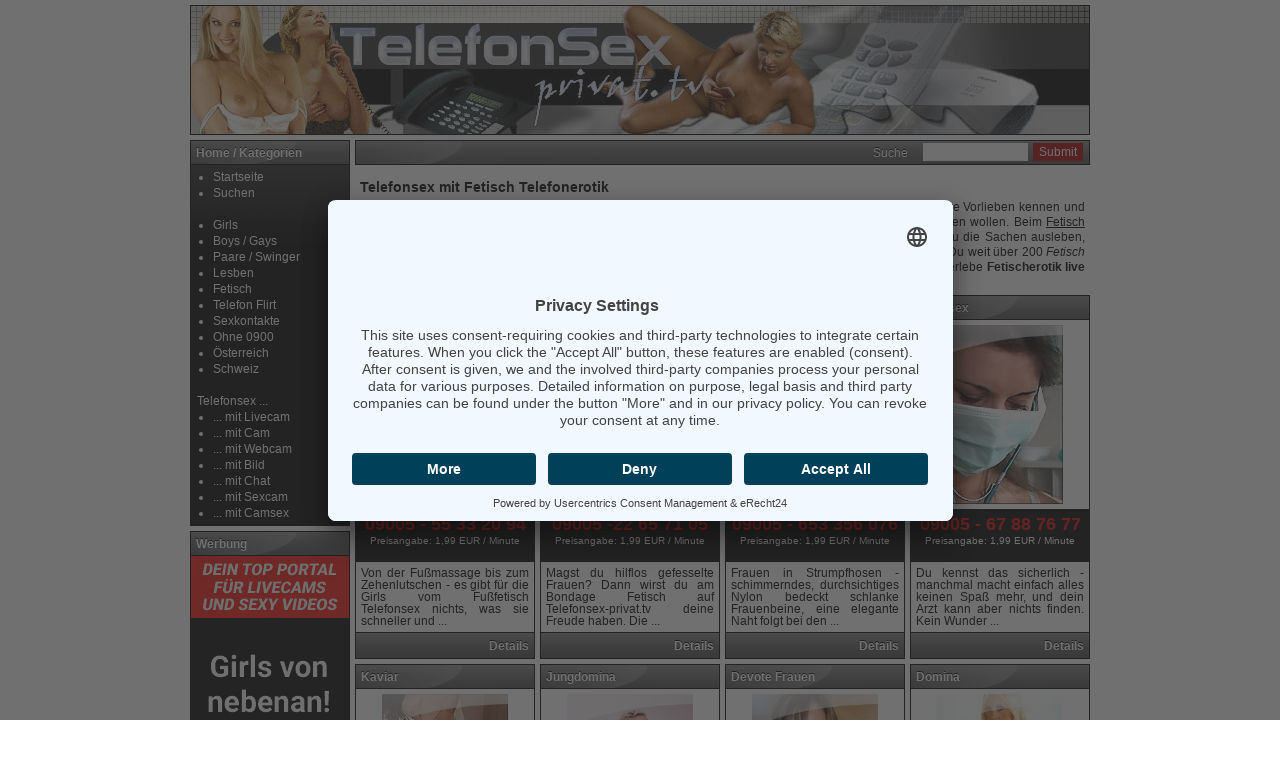

--- FILE ---
content_type: text/html; charset=utf-8
request_url: https://www.telefonsex-privat.tv/telefonsex/fetisch/
body_size: 4982
content:
<html>
	<head>
	
		<!-- Metadaten -->

		
		<title>Fetisch Telefonsex und Fetisch Telefon Erotik</title>

		<meta name="description" content="Telefonsex mit Fetisch - Erlebe Fetisch Erotik auf Telefonsex-Privat.TV. Hier findest Du Fetisch Kontakte am Telefon. Live Fetisch Telefonsex mit Natursekt, Bondage oder SM. Jetzt die Fetischsex Nummer w&auml;hlen!">		
				
		<meta http-equiv="X-UA-Compatible" content="IE=8" />
	
		<meta name="Content-Type" content="text/html; charset=utf-8">
				<meta name="robots" content="index, follow">
				<meta name="language" content="deutsch, de, at, ch">
		
		<meta http-equiv="expires" content="0">
		<meta name="distribution" content="global">
		
		<meta name="siteinfo" content="http://www.telefonsex-privat.tv/robots.txt">
		<meta NAME="googlebot" CONTENT="NOODP">
		<meta NAME="msnbot" CONTENT="NOODP">
		
		<meta name="page-topic" content="Erotik, Sexualit&auml;t">
		<meta name="reply-to" content="webmaster@telefonsex-privat.tv">
		<meta name="revisit-after" content="14 days">
		
		<meta name="google-site-verification" content="HKJqczkFXvSw6ZwhZAGDm_XYS3M6pij3CvFIyQLl4G0" />
		
		<link rel="meta" href="http://www.telefonsex-privat.tv/labels.rdf" type="application/rdf+xml" title="ICRA labels" />
		<meta http-equiv="pics-Label" content='(pics-1.1 "http://www.icra.org/pics/vocabularyv03/" l gen true for "http://telefonsex-privat.tv" r (n 2 s 3 v 0 l 3 oa 0 ob 0 oc 0 od 0 oe 0 of 0 og 0 oh 0 c 0) gen true for "http://www.telefonsex-privat.tv" r (n 2 s 3 v 0 l 3 oa 0 ob 0 oc 0 od 0 oe 0 of 0 og 0 oh 0 c 0))' />
		
		<meta name='viewport' content='width=device-width, initial-scale=1.0, maximum-scale=1.0, user-scalable=no' />
		
		<link rel="stylesheet" href="/styles.css" type="text/css">
		
		<script type="text/javascript" src="/jquery-1.6.1.min.js"></script>
		<script type="text/javascript" src="/telefonsex.js"></script>
		<script id="usercentrics-cmp" async data-eu-mode="true" data-settings-id="cXO5ydUhg" src="https://app.eu.usercentrics.eu/browser-ui/latest/loader.js"></script>
		<script type="application/javascript" src="https://sdp.eu.usercentrics.eu/latest/uc-block.bundle.js"></script>
		<script type="text/javascript">
			var telefonSID = ''; 
		</script>
		
	</head>
	<body> <div id="page">
	<div id="header"><a href="/" title="Telefonsex Privat"><img src="/images/header.jpg" width="900" height="130" /></a><h1 class="catheadline">Fetisch Telefonsex und Fetisch Telefon Erotik</h1></div><div id="body">
		<div id="content">
			<div class="flexbox"><div class="pager"><form name="search" enctype="multipart/form-data" action="/search/" method="post"  class="search"><label>Suche</label> <input  type="text" name="CMS[form][119150317693025600][0][label][suche]" class="input" style="width:105px" /> <input  type="submit" name="submit" value="Submit" class="button" /> <input type="hidden" name="CMS[form][name]" value="search"><input type="hidden" name="CMS[param][id][119159616187460600]" value="119219437830288438" /></form></div>
			<h2 class="content_header">Telefonsex mit Fetisch Telefonerotik</h2>
			<p class="content_footer noborder"><b>Telefonsex mit Fetisch</b> richtet sich an die Besucher, die gerne das spezielle beim Sex bevorzugen oder ihre Vorlieben kennen und diese ausleben möchten. Natürlich sind auch die Anrufer hier richtig, die gerne mal was neues ausprobieren wollen. Beim <u>Fetisch Telefonsex</u> kannst Du zum dominanten Mann werden und devote Sklavinnen erziehen. Genauso kannst Du die Sachen ausleben, von denen Du sonst nur gehört hast, wie zum Beispiel Natursektspiele, Bondage oder Fußfetisch. Hier hast Du weit über 200 <i>Fetisch Kontakte</i>, wo jeder Fetisch vorhanden ist und erlebt werden kann. Suche Dir jetzt eine Sexanzeige aus und erlebe <b>Fetischerotik live am Telefon</b>.</p>
				
<div class="sender normal" onclick="location.href='/sexanzeigen/erotik-120.html'">	
	<div class="h3"><a href="/sexanzeigen/erotik-120.html" title="Fu&szlig;fetisch">Fu&szlig;fetisch</a></div>
	<a href="/sexanzeigen/erotik-120.html" title="" class="imglink"><img src="/media/ca58575e1b3acd0d14335efd85ef4481" width="126" height="179" border="0" class="img" /></a>
	<div class="autoheight">
		<div class="number normal">
			09005 - 55 33 20 94		</div><div class="price normal">
			Preisangabe: 1,99 EUR / Minute		</div>
	</div>
		<p class="teaser">Von der Fu&szlig;massage bis zum Zehenlutschen - es gibt f&uuml;r die Girls vom Fu&szlig;fetisch Telefonsex nichts, was sie schneller und ...</p>
	<p class="detail">Details</p>
	</div> 		
<div class="sender normal" onclick="location.href='/sexanzeigen/erotik-102.html'">	
	<div class="h3"><a href="/sexanzeigen/erotik-102.html" title="Bondage">Bondage</a></div>
	<a href="/sexanzeigen/erotik-102.html" title="" class="imglink"><img src="/media/bcdaa3f023a11fc85dd92be49121be4e" width="126" height="179" border="0" class="img" /></a>
	<div class="autoheight">
		<div class="number normal">
			09005 -22 65 71 05		</div><div class="price normal">
			Preisangabe: 1,99 EUR / Minute		</div>
	</div>
		<p class="teaser">Magst du hilflos gefesselte Frauen? Dann wirst du am Bondage Fetisch auf Telefonsex-privat.tv deine Freude haben. Die ...</p>
	<p class="detail">Details</p>
	</div> 		
<div class="sender normal" onclick="location.href='/sexanzeigen/erotik-119.html'">	
	<div class="h3"><a href="/sexanzeigen/erotik-119.html" title="Strumpfhosen Sex">Strumpfhosen Sex</a></div>
	<a href="/sexanzeigen/erotik-119.html" title="" class="imglink"><img src="/media/ce0303f56de0bf85090821b5e1d9f3ae" width="126" height="179" border="0" class="img" /></a>
	<div class="autoheight">
		<div class="number normal">
			09005 - 653 356 076		</div><div class="price normal">
			Preisangabe: 1,99 EUR / Minute		</div>
	</div>
		<p class="teaser">Frauen in Strumpfhosen - schimmerndes, durchsichtiges Nylon bedeckt schlanke Frauenbeine, eine elegante Naht folgt bei den ...</p>
	<p class="detail">Details</p>
	</div> 		
<div class="sender normal" onclick="location.href='/sexanzeigen/erotik-38.html'">	
	<div class="h3"><a href="/sexanzeigen/erotik-38.html" title="Kliniksex">Kliniksex</a></div>
	<a href="/sexanzeigen/erotik-38.html" title="" class="imglink"><img src="/media/ab0ef187f256aa99cfcd9d8c19053661" width="126" height="179" border="0" class="img" /></a>
	<div class="autoheight">
		<div class="number normal">
			09005 - 67 88 76 77		</div><div class="price normal">
			Preisangabe: 1,99 EUR / Minute		</div>
	</div>
		<p class="teaser">Du kennst das sicherlich - manchmal macht einfach alles keinen Spa&szlig; mehr, und dein Arzt kann aber nichts finden. Kein Wunder ...</p>
	<p class="detail">Details</p>
	</div> 		
<div class="sender normal" onclick="location.href='/sexanzeigen/erotik-36.html'">	
	<div class="h3"><a href="/sexanzeigen/erotik-36.html" title="Kaviar">Kaviar</a></div>
	<a href="/sexanzeigen/erotik-36.html" title="" class="imglink"><img src="/media/85e22227f2c59da5c5162aca48469b3b" width="126" height="179" border="0" class="img" /></a>
	<div class="autoheight">
		<div class="number normal">
			09005 - 584 485 072		</div><div class="price normal">
			Preisangabe: 1,99 EUR / Minute		</div>
	</div>
		<p class="teaser">Unmengen duftende braune Schokoladenso&szlig;e kannst du genie&szlig;en beim Telefonsex mit Kaviar. Die Kaviar Girls produzieren auf ...</p>
	<p class="detail">Details</p>
	</div> 		
<div class="sender normal" onclick="location.href='/sexanzeigen/erotik-194.html'">	
	<div class="h3"><a href="/sexanzeigen/erotik-194.html" title="Jungdomina">Jungdomina</a></div>
	<a href="/sexanzeigen/erotik-194.html" title="" class="imglink"><img src="/media/ba6c64046813de4dcd767df41d680439" width="126" height="179" border="0" class="img" /></a>
	<div class="autoheight">
		<div class="number normal">
			09005 - 66 76 80 49		</div><div class="price normal">
			Preisangabe: 1,99 EUR / Minute		</div>
	</div>
		<p class="teaser">Eine Jungdomina mag vielleicht nicht alle Kniffe der Sklavenerziehung im Detail kennen, aber daf&uuml;r kann sie aufgrund ihrer ...</p>
	<p class="detail">Details</p>
	</div> 		
<div class="sender normal" onclick="location.href='/sexanzeigen/erotik-180.html'">	
	<div class="h3"><a href="/sexanzeigen/erotik-180.html" title="Devote Frauen">Devote Frauen</a></div>
	<a href="/sexanzeigen/erotik-180.html" title="" class="imglink"><img src="/media/c03b8eb54a31121bf9126cf6ca473f73" width="126" height="179" border="0" class="img" /></a>
	<div class="autoheight">
		<div class="number normal">
			09005 - 584 485 065		</div><div class="price normal">
			Preisangabe: 1,99 EUR / Minute		</div>
	</div>
		<p class="teaser">Willst du, dass dir unsere Sklavinnen als Dienerin bei Fetischspielen am Telefon zu Verf&uuml;gung stehen? Dann ruf jetzt die ...</p>
	<p class="detail">Details</p>
	</div> 		
<div class="sender normal" onclick="location.href='/sexanzeigen/erotik-160.html'">	
	<div class="h3"><a href="/sexanzeigen/erotik-160.html" title="Domina">Domina</a></div>
	<a href="/sexanzeigen/erotik-160.html" title="" class="imglink"><img src="/media/80f0d277282d0728da050ababb7d24f1" width="126" height="179" border="0" class="img" /></a>
	<div class="autoheight">
		<div class="number normal">
			09005 - 59 99 40 10		</div><div class="price normal">
			Preisangabe: 1,99 EUR / Minute		</div>
	</div>
		<p class="teaser">Deine strenge Domina zeigt dir, was wahre Dominanz bedeutet. Herrisch, dominant und launisch beherrscht die Telefondomina ...</p>
	<p class="detail">Details</p>
	</div> 		
<div class="sender normal" onclick="location.href='/sexanzeigen/erotik-143.html'">	
	<div class="h3"><a href="/sexanzeigen/erotik-143.html" title="Sklavenausbildung">Sklavenausbildung</a></div>
	<a href="/sexanzeigen/erotik-143.html" title="" class="imglink"><img src="/media/ffaa326428d97f31d734ec9006c0c21b" width="126" height="179" border="0" class="img" /></a>
	<div class="autoheight">
		<div class="number normal">
			09005 - 55 33 20 50		</div><div class="price normal">
			Preisangabe: 1,99 EUR / Minute		</div>
	</div>
		<p class="teaser">Ist dir eigentlich klar, was das bedeutet, eine Sklavenausbildung am Telefon? Bist du dir bewusst, welche harte ...</p>
	<p class="detail">Details</p>
	</div> 		
<div class="sender normal" onclick="location.href='/sexanzeigen/erotik-41.html'">	
	<div class="h3"><a href="/sexanzeigen/erotik-41.html" title="Sadomaso">Sadomaso</a></div>
	<a href="/sexanzeigen/erotik-41.html" title="" class="imglink"><img src="/media/99d8025aa8d4951edf22fe7f3f3c0bd0" width="126" height="179" border="0" class="img" /></a>
	<div class="autoheight">
		<div class="number normal">
			09005 - 67 88 76 62		</div><div class="price normal">
			Preisangabe: 1,99 EUR / Minute		</div>
	</div>
		<p class="teaser">Sadomaso Sex und ein SM Rollenspiel turnt Dich an? Hast du selbst als dem&uuml;tiger Sklave eine strenge Sklavenerziehung n&ouml;tig? ...</p>
	<p class="detail">Details</p>
	</div> 		
<div class="sender normal" onclick="location.href='/sexanzeigen/erotik-112.html'">	
	<div class="h3"><a href="/sexanzeigen/erotik-112.html" title="Natursekt">Natursekt</a></div>
	<a href="/sexanzeigen/erotik-112.html" title="" class="imglink"><img src="/media/85fc4805202dad98aec8c1b24317cd1e" width="126" height="179" border="0" class="img" /></a>
	<div class="autoheight">
		<div class="number normal">
			09005 - 584 485 145		</div><div class="price normal">
			Preisangabe: 1,99 EUR / Minute		</div>
	</div>
		<p class="teaser">F&uuml;r die Natursekt Fetisch Girls gibt es nichts geileres als den Natursekt Sex. Dabei muss der Natursektsex keineswegs im Bad ...</p>
	<p class="detail">Details</p>
	</div> 		
<div class="sender normal" onclick="location.href='/sexanzeigen/erotik-28.html'">	
	<div class="h3"><a href="/sexanzeigen/erotik-28.html" title="Behaarte Frauen">Behaarte Frauen</a></div>
	<a href="/sexanzeigen/erotik-28.html" title="" class="imglink"><img src="/media/6ac298f2fc6290362505a6a9faaa3051" width="126" height="179" border="0" class="img" /></a>
	<div class="autoheight">
		<div class="number normal">
			09005 -55 33 20 48		</div><div class="price normal">
			Preisangabe: 1,99 EUR / Minute		</div>
	</div>
		<p class="teaser">Beim deinem privat Telefonsex mit behaarte Frauen sind Rasierschaum und Rasierklingen nicht zugelassen. Ausschlie&szlig;lich ...</p>
	<p class="detail">Details</p>
	</div>  <div class="clear"></div>
<div class="pager" style="margin-top: 5px;"><a href="/telefonsex/fetisch/">Zur&uuml;ck</a>  <a href="/telefonsex/fetisch/">0</a> | <a href="/telefonsex/fetisch/1/">1</a> |  <a href="/telefonsex/fetisch/2/">2</a> |  <a href="/telefonsex/fetisch/1/">Weiter</a></div> </div>			<p class="content_footer">
				<h2 style="font-size:14px;">Fetisch Telefonsex - Live Fetisch Kontakte für Fetischerotik am Telefon!</h2>
<p align="justify"><b>Telefonsex mit Fetisch</b> kann bizarr, privat und pervers sein, das hängt ganz von den Vorlieben ab. Auf <a href="/" title="telefonsex-privat.tv"><b>telefonsex-privat.tv</b></a> haben wir eine Vielzahl Fetisch Sexanzeigen für Dich zusammen gestellt, wo jeder <b>Fetisch live am Telefon</b> ausgelebt werden kann. Private <i>Fetisch Kontakte</i> für <u><font color="#c40000">Fetisch Telefonsex</font></u> und <b>Fetisch Erotik</b>. Möchtest Du eine Telefonerziehung von strengen Dominas? Suchst Du SM Kontakte für dominant-devote Rollenspiele? Beim <i>Fetisch Telefonsex</i> ist all das möglich! Ob devote Erziehung und demütigende Behandlung, Kliniksex oder Sadomaso, hier erlebst Du <u>Fetisch Erotik</u> ganz privat. Die Frauen und Ladies am Fetischtelefon möchten den Fetischsex mit Dir ausleben und kennen dabei keine Tabus. Einfach die Fetischanzeige die Dich anspricht anklicken, die Telefonsex Nummer wählen und schon gehts los. Alle <u>Fetisch Kontakte</u> stehen sowohl über 0900, wie auch <a href="http://www.telefonsex-privat.tv/telefonsex/ohne-0900/" title="ohne 0900 Telefonsex Nummern"><b>ohne 0900 Telefonsex Nummern</b></a> zur Verfügung. Erlebe <i>Telefonsex Fetisch</i> live am Telefon. Hier sind Frauen geil auf Rollenspiele, <u>Fetischerotik</u> und bizarre SM Kontakte. Teste jetzt das <b>Telefonsex Fetisch</b> Angebot!</p>			<p>
					</div><div id="left">
			<div class="nav">
	<div class="h3">Home / Kategorien</div>
	<ul>
		<li><a href="/" title="Telefonsex">Startseite</a></li>
		<li><a href="/search.php" title="Telefonsex Suche">Suchen</a></li>
		<li class="empty"></li> 
<li><a href="/telefonsex/girls/" title="Telefonsex Girls">Girls</a></li>
 
<li><a href="/telefonsex/boys-gays/" title="Gay Telefonsex">Boys / Gays</a></li>
 
<li><a href="/telefonsex/paare-swinger/" title="Telefonsex Swinger Kontakte">Paare / Swinger</a></li>
 
<li><a href="/telefonsex/lesben-bisexuell/" title="Lesben Telefonsex">Lesben</a></li>
 
<li><a href="/telefonsex/fetisch/" title="Fetisch Telefonsex">Fetisch</a></li>
 
<li><a href="/telefonsex/flirt/" title="Telefonsex Flirt">Telefon Flirt</a></li>
 
<li><a href="/telefonsex/sexkontakte/" title="Telefonsex Sexkontakte">Sexkontakte</a></li>
 
<li><a href="/telefonsex/ohne-0900/" title="Telefonsex ohne 0900">Ohne 0900</a></li>
 
<li><a href="/telefonsex/oesterreich/" title="&Ouml;sterreich">&Ouml;sterreich</a></li>
 
<li><a href="/telefonsex/schweiz/" title="Schweiz">Schweiz</a></li>
<li class="empty"></li>
		<li class="empty">Telefonsex ...</li>
		<li>... <a title="Telefonsex mit Livecam" href="/telefonsex/mit_livecam/">mit Livecam</a></li>
		<li>... <a title="Telefonsex mit Cam" href="/telefonsex/mit_cam/">mit Cam</a></li>
		<li>... <a title="Telefonsex mit Webcam" href="/telefonsex/mit_webcam/">mit Webcam</a></li>
		<li>... <a title="Telefonsex mit Bild" href="/telefonsex/mit_bild/">mit Bild</a></li>
		<li>... <a title="Telefonsex mit Chat" href="/telefonsex/mit_chat/">mit Chat</a></li>
		<li>... <a title="Telefonsex mit Sexcam" href="/telefonsex/mit_sexcam/">mit Sexcam</a></li>
		<li>... <a title="Telefonsex mit Camsex" href="/telefonsex/mit_camsex/">mit Camsex</a></li>
	</ul>
</div> 	
			<div class="ads"><div class="h3">Werbung</div><a href="/out/8.php" title="" target="_blank" rel="nofollow"><img src="/media/30c0eb77b2ab0c18b6b03f2c32dded82" width="160" height="600" border="0" alt="" /></a></div> 			<div class="nav">
	<div class="h3">Informationen</div>
	<ul>
		<li><a href="/copyright.php" title="Copyright Informationen zu Telefonsex-Privat.tv" rel="nofollow">Copyright</a></li>
		<li><a href="/sitemap.php" title="Sitemap von Telefonsex-Privat.TV">Sitemap</a></li>
		<li><a href="/backlinks.php" title="Backlinks von Telefonsex-Privat.TV" rel="nofollow">Backlinks</a></li>
	</ul>
</div><div class="nav">
	<div class="h3">Links</div>
	<ul>
		<li><a href="https://www.telefonsex.de" title="telefonsex.de" target="_blank">telefonsex.de</a></li>
		<li><a href="http://www.telefonsexmitcam.com" title="telefonsexmitcam.com" target="_blank">telefonsexmitcam.com</a></li>
		<li><a href="http://www.telefonsexnummern.com" title="telefonsexnummern.com" target="_blank">telefonsexnummern.com</a></li>
		<li><a href="https://www.silvia-online.com" title="silvia-online.com" target="_blank">silvia-online.com</a></li>
	</ul>
</div> 		</div>
	</div>
	<div id="footer">
	 Datenschutz & Copyright &copy; <a href="/copyright.php" title="Copyright" rel="nofollow">telefonsex-privat.tv</a>
</div> </div> <script type="text/javascript">
var gaJsHost = (("https:" == document.location.protocol) ? "https://ssl." : "http://www.");
document.write(unescape("%3Cscript src='" + gaJsHost + "google-analytics.com/ga.js' type='text/javascript'%3E%3C/script%3E"));
</script>
<script type="text/javascript">
try {
var pageTracker = _gat._getTracker("UA-8934472-2");
pageTracker._trackPageview();
} catch(err) {}</script>
</body>
</html> 

--- FILE ---
content_type: text/css;charset=utf-8
request_url: https://www.telefonsex-privat.tv/styles.css
body_size: 5123
content:
/* Main Page */

* {
	font-family: Arial, Helvetica, sans-serif, Verdana;
}

img {
	border: 0;
}

p, li, td {
	font-size: 12px;
}

a {
	color: #A50000;
	text-decoration: underline;
	font-size: 12px;
	font-weight: bold;
}

a:hover {
	color: #aaa;
	text-decoration: none;
	font-weight: bold;
}

body {
	background: white;
	padding: 0;
	margin: 0;
	text-align: center;
}

span {
	padding: 4px 5px 4px 5px;
	display: block;
}

form, fieldset {
	margin: 0;
	padding: 0;
}

input, select {
	height: 18px !important;
	font-size: 12px;
	margin-bottom: 2px;
}

input.input, .textarea, select {
	border-top: 1px solid #a6a5a5;
	border-right: 1px solid #eaeaea;
	border-bottom: 1px solid #eaeaea;
	border-left: 1px solid #a6a5a5;
	background-color:#f6f6f6
}

input.button {
	background: #A50000;
	color: white;
	border-top: 1px outset #a6a5a5;
	border-right: 1px outset #eaeaea;
	border-bottom: 1px outset #eaeaea;
	border-left: 1px outset #a6a5a5;
}

small {
	font-size: 10px;
}

.nomargin, #nomargin {
	margin: 0 !important;
}

h1 {
	margin-top: 5px;
	font-size: 19px;
}

h2 {
	font-size: 16px;
}

h3 {
	font-size: 13px;
}

h1.error {
	color: #c40000;
}
*.clear {
	clear: both;
}
.clearboth {
	height: 1px;
	overflow: hidden;
	clear: both;
}

div#page {
	margin: 5px auto 0 auto;
	display: block;
	width: 900px;
	text-align: left;
}

div#page div#header {
	margin: 0;
	display: block;
	width: 100%;
	height: 130px;
	position: relative;
	z-index: 1000;
}
div#page div#header img {
	width: 900px !important;
	z-index: 1001;
	position: absolute;
	top: 0;
	left: 0;
}
div#page div#header h1 {
	width: 100%;
	text-align: center;
	position: absolute;
	left: 0;
	top: 0;
	font-size: 10px;
	z-index: 1;
}

div#page div#body div#left, div#page div#body div#content, div#page div#body div#right {
	margin: 5px 0 0 0;
	display: block;
	float:left;
	
}
div#page div#body div#content {
	float: right;
}

div#page div#body div#left, div#page div#body div#right {
	width: 160px;
}
div#page div#body div#right {
	display: none;
}

div#page div#body div#content {
	width: 740px;
	margin: 0 0 5px 0;
}
#content p,
#content h1 {
	margin-left: 5px;
}

div#page div#content div.pager {
	border: 1px solid black;
	background: #2e2e2e;
	clear: both;
	margin: 0 0 0 5px;
	display: block;
	width: 723px;
	height: 22px;
	color: white;
	padding: 0 5px;
	line-height: 22px;
	font-size: 12px;

	margin: 5px 0 0 5px!important;
	background: url("/media/sender_header_long.png") no-repeat scroll 0 0 transparent!important;
	line-height: 24px!important;
	height: 23px!important;
	text-shadow: 0 -1px #000000!important;
}
div.pager h1 {
	font-size: 12px;
	margin: 0;
	padding: 0;
}

#content .content_header,
#content .content_footer {
	margin: 10px 0 0 5px;
	padding: 5px 5px 0 5px;
	line-height: 15px;
	border-top: 1px solid black;
	text-align: justify;
	width: 725px;
}
#content .content_footer.noline {
	border-top: none;
}
#content .content_header {
	border: none;
}
#content h2.content_header,
#content h2.content_footer {
	font-size: 14px;
}
#content p.content_footer img {
	margin-left: 10px;
}
#content .content_footer.noborder {
	border: none;
	margin-top: 0;
}
#content .content_footer a {
	color: #000000;
	font-weight: normal;
	text-decoration: none;
}
#content .content_footer div {
	width: 185px;
	float: left;
}
#content .content_footer div b {
	font-size: 12px;
}
#content .content_footer div p {
	margin: 0;
	padding: 0;
}

#faqs {
	margin: 15px 3px 0 5px;
	box-sizing: border-box;
	border: 1px solid #000;
}
#faqs h2 {
	height: 25px;
	line-height: 25px;
	margin: 0;
	padding: 0 0 0 5px;
	font-size: 13px;
	color: #FFF;
	text-shadow: 0 -1px #000;
	border-bottom: 1px solid #000;
	background: url("/media/sender_header_long.png") 0 0 no-repeat;
	box-sizing: border-box;
	display: block;
}
#faqs h3 {
	margin: 10px 0 0 0;
	padding: 0 0 0 5px;
	color: #000;
	cursor: pointer;
	font-size: 12px;
	font-weight: bold;
	box-sizing: border-box;
}
#faqs h3:hover {
	text-decoration: underline;
}
#faqs p {
	line-height: 16px;
	margin: 0;
	padding: 0 5px 5px 5px;
	text-align: justify;
}


div#searchform {
	clear: both;
	margin: 0;
	margin: 0 0 5px 5px;
	display: block;
	width: 733px;
	height: 30px;
	background: #eaeaea;
	border-left: 1px solid black;
	border-right: 1px solid black;
	border-bottom: 1px solid black;
}

.searchform_footer {
	clear: both;
	margin: 5px 0 5px 50px;
}

div#searchform fieldset {
	border: 0;
	margin-top: 5px;
	float: left;
	display: block;
	color: black;
	font-size: 12px;
}

div#searchform fieldset#searchform_left {
	width: 330px;
}

div#searchform fieldset#searchform_mid {
	width: 240px;
}

div#searchform fieldset#searchform_right {
	width: 100px;
	margin-top: 3px;
}

div#searchform fieldset span {
	float:left;
	color:black;
	font-size: 12px;
	line-height: 12px;
}

div#searchform label, div#searchform input, div#searchform select {
	float: left;
}

div#searchform label {
	color: black;
	display: block;
	font-size: 12px;
	line-height: 20px;
	width: 70px;
	clear: both;
	text-align:right;
	padding-right: 5px;
}

div#searchform input.input, div#searchform select {
	width: 150px;
	margin-top: 2px;
	margin-bottom: 2px;
}

div#searchform input.inputalter {
	width: 20px !important;
}

div.searchhistory {
	width: 569px;
	padding: 2px 0 2px 10px;
	background: #eaeaea;
	margin-bottom:10px;
}
div.searchhistory a {
	display: block;
	margin: 0;
}
div.searchhistory h2 {
	margin: 6px 0 7px 0;
}

div#page div#content div.pager a {
	color: white;
}

div#page div#footer {
	border: 1px solid black;
	background: #2e2e2e;
	clear: both;
	margin: 0;
	display: block;
	width: 890px;
	height: 25px;
	color: white;
	text-align: right;
	padding-right: 5px;
	line-height: 21px;
}

div.searchitem {
	margin: 4px 0 0 5px;
}
div.searchitem .searchpic {	
	width: 160px;
	height: 160px;
	float: left;
	margin-right: 10px;
	text-align: center;
	background: url(/media/nopic.png) 0 0 no-repeat;
}
div.searchitem .searchpic img {	
	margin-bottom: 10px;
	border: 1px solid black;
}
div.searchitem .searchpic a {
	display:block;
}

div.searchitem p.teaser {
	margin: 6px 5px 0 5px;
}

div.searchitem .search_click {
	width: 565px;
	height: 15px;
	margin: 5px 0 0 170px;
	text-align: center;
	display: block;
}

div.searchitem .searchinfo {
	height: 160px;
	width: 563px;
	float:left;
	padding: 0;
	border: 1px solid black;
	background: #eaeaea;
	overflow: hidden;
	position: relative;
}

div.searchitem .numberbox {
	position: absolute;
	left: 0;
	bottom: 50px;
	width: 563px;
	height: 50px;
	padding: 0;
	margin: 0;
}
div.searchitem div.number.dynamic {
	height: 30px;
	line-height: 13px;
	padding: 4px 0 0 0;
}
div.searchitem div.number.dynamic,
div.searchitem div.number.dynamic * {
	font-size: 13px;
}
div.searchitem div.price.normal,
div.searchitem div.price.dynamic {
	height: 20px !important;
}
div.searchitem .numberbox_atch {
	width: 563px;
	height: 50px;
	position: absolute;
	left: 0;
	bottom: 0;
	background: url(/media/atch_search.jpg) 0 0 no-repeat;
}
div.searchitem div.left,
div.searchitem div.right {
	width: 281px;
	height: 50px;
	float: left;
	position: relative;
}
div.searchitem div.right {
	float: right;
}
div.searchitem div.left div.number_atch,
div.searchitem div.right div.number_atch {
	width: 250px;
	height: 20px;
	line-height: 20px;
	font-weight: bold;
	font-size: 18px;
	text-shadow: 0 1px #FFF;
	position: absolute;
	top: 10px;
}
div.searchitem div.number_atch span {
	font-size: 12px;
	display: inline;
}
div.searchitem div.left div.number_atch {
	right: 20px;
	text-align: right;
}
div.searchitem div.right div.number_atch {
	left: 20px;
	text-align: left;
}
div.searchitem div.left div.price_atch,
div.searchitem div.right div.price_atch {
	width: 250px;
	height: 20px;
	line-height: 20px;
	font-size: 16px;
	text-shadow: 0 1px #FFF;
	position: absolute;
	bottom: 2px;
}
div.searchitem div.left div.price_atch {
	right: 20px;
	text-align: right;
}
div.searchitem div.right div.price_atch {
	left: 20px;
	text-align: left;
}
div.searchitem div.na_atch {
	width: 100%;
	height: 50px;
	line-height: 52px;
	text-align: center;
	font-size: 13px;
	font-weight: bold;
	text-shadow: 0 1px #FFF;
}

div.searchitem .searchinfo .characteristics {
}

div.searchitem .searchinfo .characteristics fieldset {
	font-size: 12px;
	padding: 0;
	border: 0;
	float:left;
	width: 180px;
	padding: 3px 0 5px 0;
}

div.searchitem .searchinfo .characteristics fieldset label {
	clear: both;
	display: block;
	width: 70px;
	height: 15px;
	float: left;
	margin-top: 1px;
	font-size: 12px;
}

div.searchitem .searchinfo .characteristics fieldset p {
	display: block;
	width: 105px;
	height: 15px;
	float: left;
	margin: 0;
	padding: 0;
}

div#detail .characteristics h2 {
	margin-top: 1px;
	font-size: 12px;
	margin-bottom: 0px;
}

div.searchitem .searchinfo .characteristics h3 {
	margin-top: 0px;
	font-size: 12px;
	margin-bottom: 2px;
	line-height: 12px;

    background: url("/media/sender_header_long.png") no-repeat scroll 0 0 transparent !important;
    border-bottom: 1px solid black;
    clear: both;
    color: white;
    display: block;
    font-size: 12px;
    height: 23px !important;
    line-height: 24px !important;
    padding: 0 5px;
    text-shadow: 0 -1px #000000 !important;
}
div.searchitem .searchinfo .characteristics h3 a {
	text-decoration: none;
	color: #FFF;
}
div.searchitem .searchinfo .characteristics h3 a:hover {
	color: #CCC;
}

div.searchitem .searchinfo .characteristics p {
	margin-top: 1px;
	font-size: 12px;
	margin-bottom: 3px;
}

div.searchitem .searchinfo .characteristics small {
	display: block;
	margin-top: 1px;
	font-size: 10px;
	margin-bottom: 0px;
}

div.searchitem .searchinfo .characteristics h2 small {
	display: inline;
	font-size: 12px;
	margin:0;
}

div.searchitem .searchinfo p.price {
	font-size: 12px;
	padding: 0;
	border: 0;
	float:left;
	width: 180px;
	margin: 0;
	height: 45px;
	padding: 0 0 0 25px;
	background: url( /media/pin_gross.gif ) 0 0 no-repeat;
	display: block; 
	overflow: hidden;
}

div.searchitem .searchinfo .price0900 b.phone {
	clear: both;
	display: block;
}

div.searchitem .searchinfo small {
	clear: both;
	margin-left: 30px;
}

.pager div {
	float:left;
}

.pager form {
	float:right;
	margin-right: 1px;
}

.pager form input {
	margin: 2px 0 0 5px;
	border: none;
	float: left;
}
.pager form input.input {
	background: #fafafa;
}

.pager label {
	margin-right: 10px;
	float: left;
}

div#page div#footer, div#page div#footer a {
	font-size: 12px;
	line-height: 25px;
	color: white;
	font-weight: normal;
}

/* Navigation + Ads */

div.nav, div.ads {
	display: block;
	background: #2e2e2e;
	border: 1px solid black;
	width: 158px;
	color: white;
	font-size: 12px;
	margin-bottom: 5px;
	overflow: hidden;
}
div.ads img {
	width: 160px;
}

div.nav {
	background: black url( /media/verlauf_black.jpg ) 0 20px repeat-x !important;
}
div#footer, div.pager {
	background: black url( /media/verlauf_black.jpg ) 0 100% repeat-x !important;
}
div.nav a, div.ads a {
	color: white;
	text-decoration: none;
}

div.ads {
	background: #fafafa;
	color: black;
	text-align: center;
}

div.ads img {
	margin: 0;
	position: relative;
	left: -1px;
}

div.nav h3, div.ads h3,
div.nav div.h3, div.ads div.h3 {
	display: block;
	background: #afafaf;
	border-bottom: 1px solid black;
	height: 23px;
	margin: 0;
	padding: 0 0 0 5px;
	line-height: 24px;
	color: black;
	font-size: 12px;
	font-weight: bold;
	text-align: left;
	text-shadow: 0 -1px #000;
}

div.nav p {
	margin: 5px;
}

div.nav h3, div.ads h3,
div.nav div.h3, div.ads div.h3 {
	color: white;
	background: #afafaf url( /media/verlauf_header2.jpg ) 0 100% repeat-x !important;
}

div.nav ul, div.nav li {
	margin: 2px 0 2px 0;
}
div.nav li {
	height: 14px;
	line-height: 14px;
}
div.nav.toc li {
	box-sizing: border-box;
	padding-right: 5px;
	height: auto;
}

div.nav ul {
	margin: 5px 0 5px 5px;
	padding-left: 17px;
}

div.nav ul li a, div.pager a {
	font-weight: normal !important;
}
div.nav ul li.empty {
	list-style: none;
	margin-left: -16px !important;
}

/* ========== */
/* ! Sender   */
/* ========== */

div.sender {
	width: 178px;
	margin: 5px 0 0 5px;
	padding: 0 0 26px 0;
	color: #000;
	text-decoration: none;
	cursor: pointer;
	overflow: hidden;
	position: relative;
	border: 1px solid black;
	float: left;
}
div.sender.home {
	padding: 0;
}
div.sender:hover {
	color: #FFF;
	background: #A90000;
}
div.sender h2,
div.sender h3,
div.sender .h3 {
	height: 23px;
	line-height: 24px;
	margin: 0;
	padding: 0 5px;
	font-size: 13px;
	text-shadow: 0 -1px #000;
	border-bottom: 1px solid #000;
	background: url(/media/sender_header.png) 0 0 no-repeat;
	display: block;
}
div.sender h2 a,
div.sender h3 a,
div.sender .h3 a {
	color: #FFF;
	text-decoration: none;
}

div.sender a.imglink {
	position: relative;
	display: block;
}

div.sender img.img {
	width: 126px;
	height: 179px;
	margin: 5px auto 0 auto;
	display: block;
	position: relative;
}
div.sender a.imglink:before {
	width: 126px;
	height: 60px;
	margin-left: -63px;
	content: '';
	position: absolute;
	top: 0;
	left: 50%;
	background: url(/media/glas.png) 0 0 no-repeat;
	background-size: cover;
	z-index: 2;
	display: block;
}

div.sender div.number, div.searchitem div.number {
	margin: 5px 0 0 0;
	text-align: center;
	font-size: 18px;
	font-weight: bold;
	color: #DD0000;
	background: #000;
}
div.sender div.number.normal,
div.searchitem div.number.normal,
div.sender div.number.at,
div.searchitem div.number.at {
	height: 30px;
	line-height: 30px;
}
div.sender div.number.ch,
div.searchitem div.number.ch {
	height: 38px;
	line-height: 15px;
	padding: 4px 0 0 0;
}
div.sender div.number.sms {
	height: 37px;
	line-height: 16px;
	padding: 3px 0 0 0;
	font-size: 14px;
}
div.sender div.number.dynamic {
	line-height: 14px;
	font-size: 12px;
	padding: 0;
}
div.sender div.number.dynamic span {
	line-height: 14px;
	font-size: 12px;
}
div.sender div.number span, div.searchitem div.number span {
	font-weight: normal;
	font-size: 14px;
	color: #FFF;
	display: inline;
}
div.sender div.number.sms span {
	font-size: 12px;
}
div.sender div.price, div.searchitem div.price {
	line-height: 10px;
	margin: -3px 0 0 0;
	font-size: 10px;
	text-align: center;
	color: #FFF;
	background: #000;
}
div.sender div.price.normal,
div.searchitem div.price.normal {
	height: 26px;
}
div.sender div.price.at,
div.searchitem div.price.at,
div.sender div.price.ch,
div.searchitem div.price.ch {
	height: 16px;
	font-size: 13px;
	margin: 0;
}
div.sender div.price.sms {
	margin: 0;
	height: 13px;
}
div.sender div.price.dynamic {
	padding: 2px 0 0 0;
	height: 24px;
}

div.sender p.teaser {
	line-height: 12px;
	margin: 0 0 5px 0 !important;
	padding: 5px 5px 0 5px;
	height: 60px;
	text-align: justify;
	font-weight: normal;
	font-size: 12px;
	overflow: hidden;
}

div.sender div.autoheight {
	background: #000;
}

div.sender p.detail {
	width: 173px;
	height: 25px;
	line-height: 26px;
	margin: 0 !important;
	padding: 0 5px 0 0;
	color: #FFF;
	text-shadow: 0 -1px #000;
	text-align: right;
	font-weight: bold;
	border-top: 1px solid #000;
	background: url(/media/sender_footer.png) 0 0 repeat-x;
	position: absolute;
	bottom: 0;
	left: 0;
	display: block;
}

ul#ajax_buttons {
	width: 735px;
	height: 28px;
	margin: 5px 0 0 4px;
	padding: 0;
	list-style: none;
	float: left;
}
ul#ajax_buttons li {
	height: 24px;
	line-height: 24px;
	margin: 0 0 0 13px;
	padding: 0;
	list-style: none;
	float: left;
	background: url(/media/sender_header_long.png) 100% 0 no-repeat;
	border: 1px solid #000;
}
ul#ajax_buttons li a {
	padding: 0 15px;
	color: #FFF;
	text-decoration: none;
	text-shadow: 0 -1px #000;
	display: block;
}
ul#ajax_buttons li a:hover {
	color: #CCC;
}

/* Detail */

div#detail {
	width: 740px;
	margin: 0 0 5px 0;
}

div#detail .header {
	width: 735px;
	height: 47px;
	margin: 5px 0 5px 0;
	background: url( /images/detail_header.jpg ) 0 0 no-repeat;
	float: right;
}

div#detail div.left {
	width: 413px;
	margin: 0 0 0 5px;
	position: relative;
	float: left;
}

div#detail div.headline {
	width: 413px;
	height: 30px;
	line-height: 31px;
	margin: 0;
}
div#detail div.headline h1 {
	width: 403px;
	height: 28px;
	line-height: 29px;
	margin: 0;
	padding: 0 5px;
	color: #000;
	font-size: 18px;
	display: block;
	border-top: 1px solid #999;
	border-bottom: 1px solid #999;
	overflow: hidden;
}

div#detail .description {
	width: 403px;
	height: 180px;
	line-height: 15px;
	margin: 0;
	padding: 5px;
	color: black;
	color: #000;
	text-align: justify;
	background: #FFF;
	overflow: hidden;
	border-bottom: 1px solid #999;
}
div#detail .description p {
	margin: 0 0 5px 0;
	font-size: 13px !important;
}
div#detail .description h2 {
	margin: 10px 0 5px 0;
	color: #000;
	font-size: 16px !important;
	text-decoration: underline;
}
div#detail .description h2 span {
	color: #FF0000;
	padding: 0;
	margin: 0;
}

div#detail div.choosenumber {
	width: 200px;
	height: 17px;
	position: absolute;
	right: 0;
	top: 203px;
}
div#detail div.choosenumber div {
	height: 17px;
	line-height: 18px;
	padding: 0 10px;
	font-size: 12px;
	color: #FFF;
	text-shadow: 0 -1px #000;
	cursor: pointer;
	float: right;
	background: url(/media/chooser_bg.png) 0 0 repeat-x;
	border-radius: 5px 5px 0 0;
	-webkit-border-radius: 5px 5px 0 0;
	-moz-border-radius: 5px 5px 0 0;
}
div#detail div.choosenumber div.active {
	background: url(/media/chooser_bg-active.png) 0 0 repeat-x;
}
div#detail div.choosenumber div+div {
	margin: 0 5px 0 0;
}

div#detail .number {
	width: 413px;
	height: 79px;
	margin: 0;
	position: relative;
}
div#detail .number div.number {
	width: 413px;
	height: 60px;
	line-height: 60px;
	margin: 0;
	padding: 0;
	text-align: center;
	font-weight: bold;
	color: #000;
	font-size: 26px;
	display: block;
}
div#detail .number div.number b.phone {
	font-size: 36px;
	color: #FF0000;
	text-shadow: 0 -1px #000;
}
div#detail .number div.number span {
	font-size: 16px;
	display: inline;
}
div#detail .number div.number.sms {
	height: 55px;
	padding: 5px 0 0 0;
	line-height: 23px;
	font-size: 22px;
	color: #FF0000;
}
div#detail .number div.number.sms span {
	color: #000000;
}
div#detail .number div.number.small {
	height: 55px;
	padding: 5px 0 0 0;
	line-height: 17px;
	font-size: 14px;
	color: #FF0000;
}
div#detail .number div.number.small span {
	font-size: 12px;
	color: #000000;
}
div#detail .number .price {
	width: 413px;
	height: 20px;
	line-height: 21px;
	position: absolute;
	text-align: center;
	font-size: 10px;
	color: #000;
	bottom: 5px;
	left: 0;
}

div#detail div.portrait1 {
	width: 212px;
	height: 300px;
	margin: 0 0 0 5px;
	float: left;
}
div#detail div.portrait2 {
	width: 100px;
	height: 142px;
	margin: 0 0 0 5px;
	float: left;
}
div#detail div.portrait2+div.portrait2 {
	margin-top: 16px;
}

.atch {
	width: 735px;
	height: 92px;
	margin: 0 5px 0 5px;
	float: left;
}
.atch .at,
.atch .ch {
	width: 364px;
	height: 60px;
	padding: 16px 0;
	color: #FFF;
	text-shadow: 0 -1px #000;
	background: url(/media/atch.jpg) 0 0 no-repeat;
	text-align: right;
	border-right: 1px solid #3d3d3d;
	position: relative;
	float: left;
}
.atch .ch {
	margin: 0 0 0 5px;
	text-align: left;
	background: url(/media/atch.jpg) -371px 0 no-repeat;
	border: none;
	border-left: 1px solid #3d3d3d;
}
.atch .at h4,
.atch .ch h4 {
	width: 340px;
	height: 16px;
	line-height: 16px;
	margin: 0 10px;
	padding: 0;
	font-size: 16px;
	font-weight: bold;
	display: block;
}
.atch .at .at_number,
.atch .ch .ch_number {
	width: 340px;
	height: 28px;
	margin: 0 10px;
	line-height: 28px;
	font-size: 20px;
	font-weight: bold;
}
.atch .at .at_number span,
.atch .ch .ch_number span {
	font-size: 14px;
	display: inline;
}
.atch .ch .ch_number b {
	color: #000;
	text-shadow: 0 1px #FFF;
}
.atch .at .at_price,
.atch .ch .ch_price {
	width: 340px;
	height: 18px;
	line-height: 18px;
	margin: 0 10px;
	font-size: 17px;
}

div.banner_728x90 {
	width: 733px;
	height: 90px;
	margin: 5px 0 0 5px;
	border: 1px solid #3d3d3d;
}
div.banner_728x90 img {
	width: 733px;
	height: 90px;
}

div.banner_363x90 {
	width: 363px;
	height: 90px;
	border: 1px solid #3d3d3d;
	float: right;
}
div.banner_363x90 img {
	width: 363px;
	height: 90px;
}

div#detail .characteristics {
	width: 563px;
	height: 30px;
	margin: 0 10px 0 10px;
	float: left;
	background: #3d3d3d;
	border-bottom: 1px solid #999;
	display: none;
}
div#detail .characteristics div.title_name,
div#detail .characteristics div.title_age,
div#detail .characteristics div.title_liking {
	height: 12px;
	line-height: 12px;
	margin: 2px 0 0 11px;
	font-size: 11px;
	color: #999;
	float: left;
}
div#detail .characteristics div.title_name,
div#detail .characteristics div.detail_name {
	width: 150px;
}
div#detail .characteristics div.title_age,
div#detail .characteristics div.detail_age {
	width: 50px;
}
div#detail .characteristics div.title_liking,
div#detail .characteristics div.detail_liking {
	width: 320px;
}
div#detail .characteristics div.detail_name,
div#detail .characteristics div.detail_age,
div#detail .characteristics div.detail_liking {
	height: 13px;
	line-height: 13px;
	margin: 0 0 0 11px;
	font-size: 12px;
	color: #FFF;
	overflow: hidden;
	float: left;
}


div#detail .characteristics h2 {
	margin-top: 1px;
	font-size: 12px;
	margin-left: 3px;
	margin-bottom: 0px;
}

div#detail .characteristics h3 {
	margin-top: 3px;
	font-size: 12px;
	margin-left: 3px;
	margin-bottom: 0px;
	line-height: 12px;
}

div#detail .characteristics p {
	margin-top: 1px;
	font-size: 12px;
	margin-left: 3px;
	margin-bottom: 0px;
}

div#detail .characteristics small {
	display: block;
	margin-top: 1px;
	font-size: 10px;
	margin-left: 3px;
	margin-bottom: 0px;
}

div#detail .characteristics h2 small {
	display: inline;
	font-size: 12px;
	margin:0;
}

div#detail .characteristics .highlight {
	display: inline;
	font-size: 13px;
	margin:0;
}

div#detail .characteristics b.phone {
	display: inline;
	color: #c40000;
	font-size: 15px;
}

div#detail .characteristics fieldset {
	font-size: 12px;
	margin-left: 3px;
	padding: 0;
	border: 0;
}

div#detail .characteristics fieldset label {
	clear: both;
	display: block;
	width: 50px;
	float: left;
	margin-top: 1px;
	font-size: 12px;
}

div#detail .characteristics fieldset p {
	display: block;
	width: 125px;
	float: left;
	margin: 0;
	padding: 0;
}

div#detail .contact {
	display: block;
	color: black;
	width: 379px;
	height: 142px;
	float: left;
	border: 1px solid black;
	margin-top: 5px;
	background: #eaeaea url( /images/phone.gif ) 98% 85% no-repeat;
	overflow: hidden;
	margin-bottom: 5px;
}

div#detail .contact h3 {
	font-size: 14px;
	margin-top: 0px;
	margin-bottom: 0px;
	margin-left: 3px;
}

div#detail .contact p {
	font-size: 12px;
	margin-top: 0px;
	margin-left: 3px;
	margin-bottom: 0px;
	width: 300px;
	display: block;
	height: 60px;
	overflow: hidden;
}

div#detail .contact h2 {
	margin-top: 1px;
	font-size: 14px;
	margin-left: 3px;
	margin-bottom: 0px;
}

div#detail .contact b.phone {
	display: inline;
	color: #c40000;
	font-size: 19px;
}

div#detail .contact small {
	display: block;
	margin-top: 1px;
	font-size: 10px;
	margin-left: 3px;
	margin-bottom: 0px;
}

div.keywords {
	display: block;
	font-size: 12px;
	width: 723px;
	margin: 5px 0 0 5px;
	text-align: justify;
	border: 1px solid #000000;
	padding: 5px;
}

small.price {
	display: block;
	margin-left: 3px;
	padding-bottom: 15px;
}

/* =========== */
/* ! Livecam   */
/* =========== */

div#content.livecam {
	overflow: visible;
}

div.livecam p {
	width: 725px;
	line-height: 15px;
	margin: 5px 0 0 0;
	padding: 0 5px;
	text-align: justify;
	display: block;
}

div.iframewrapper {
	position: relative;
}
div.livecam iframe.iframe {
	margin: 0 0 0 10px;
	position: absolute;
	z-index: 1000;
	display: block;
}

/* Websites */

#websites {
	width: 740px;
}

.websites {
	width: 350px;
	text-align: center;
	margin: 0 26px 0 5px;
	padding: 0 0 40px 0;
	border: solid 1px #000000;
	position: relative;
	float: left;
	border-bottom: 0 0 5px 5px;
	-moz-border-radius: 0 0 5px 5px;
	-webkit-border-radius: 0 0 5px 5px;
}

.websites+.websites {
	margin: 0;
	float: right;
}

.websites h4 {
	margin: 0 0 5px 0;
}

.websites h4 a {
	font-size: 15px;
	margin: 10px 0 10px 0;
}

#websites h2 {
	font-size: 16px;
	margin: 10px 0 10px 10px;
}

.websites p {
	margin: 7px 5px 5px 5px !important;
	text-align: justify;
}

.websites img {
	width: 350px;
	height: 250px;
	border-bottom: 1px solid black;
}

.websites .button {
	display: block;
	width: 350px;
	height: 40px;
	margin: 0 auto 0 auto;
	position: absolute;
	bottom: 0;
	background: url(/images/button.png) no-repeat 0 -2px #000;
	border-bottom: 0 0 5px 5px;
	-moz-border-radius: 0 0 5px 5px;
	-webkit-border-radius: 0 0 5px 5px;
}

.websites .button:hover {
	background: url(/images/button-hover.png) no-repeat 0 -2px #000;
}

/* Impressum */

.impressum {
	text-align: center;
}

.impressum h1 {
	text-align: center;
}

.impressum img {
	margin-bottom: 20px;
}

/* Sitemap */

div.sitemap {
	display: block;
	background: #eaeaea;
	border: 1px solid black;
	margin-left:5px;
	width: 732px;
	color: white;
	font-size: 12px;
	overflow: hidden;
	color: black;
	text-align: left;
}
div.sitemap+div.sitemap {
	margin-top: 5px;
}

div.sitemap a {
	color: white;
	text-decoration: none;
}

div.sitemap li {
	font-weight: bold;
}


div p.sitemap {
	display: block;
	width: 565px;
}

div.sitemap p {
	padding-left: 5px;
}

div.sitemap h1 {
	display: block;
	background: #afafaf;
	border-bottom: 1px solid black;
	width: 728px;
	height: 23px;
	margin: 0 !important;
	padding: 0 0 0 5px;
	line-height: 24px;
	color: black;
	font-size: 12px;
	text-align: left;
}

div.sitemap h1 {
	color: white;
	background: url("/media/sender_header_long.png") no-repeat;
    height: 23px;
    line-height: 24px;
    text-shadow: 0 -1px #000000;
}

div.sitemap a {
	color: black !important;
}

h1.catheadline {
	font-size: 11px;
	position: absolute;
	z-index: -9999;
	top: 0;
	left: 0;
}

#more {
	width: 740px;
}

@media only screen and (max-width:768px) {
	* {
		box-sizing: border-box;
	}
	div#page,
	div#page div#body,
	div#page div#footer,
	div#page div#body div#content,
	div#page div#body div#left,
	div#page div#content div.pager,
	#content .content_header, #content .content_footer,
	div.nav, div.ads,
	div#detail,
	div#detail .header,
	div#detail div.left,
	div#detail div.headline,
	div#detail div.headline h1,
	div#detail .description,
	div#detail .number,
	div#detail div.portrait1,
	div.keywords,
	#websites,
	.websites,
	.websites img,
	div#detail .number div.number,
	div#detail .number .price,
	.websites .button,
	div.livecam p {
		width: 100%;
		float: none;
	}
	div#page div#header,
	div#detail .description,
	.websites,
	div#detail .number .price,
	div#detail .number {
		height: auto !important;
	}
	div#page div#header img {
		width: 100% !important;
		height: auto;
		display: block;
		position: relative;
		top: auto;
		left: auto;
	}
	div#page div#header h1,
	div#detail div.choosenumber,
	div#detail div.portrait2,
	div.banner_728x90,
	#more {
		display: none;
	}
	div#page div#content div.pager {
		margin: 5px 0 0 0 !important;
	}
	#content p, #content h1 {
		margin: 0;
	}
	#content .content_header, #content .content_footer {
		margin-left: 0;
	}
	div.flexbox {
		margin: 10px 0;
		display: flex;
		flex-flow: row;
		flex-wrap: wrap;
	}
	div.flexbox div.sender {
		width: 150px;
		margin: 3px;
		flex-grow: 1;
	}
	div.sender p.detail {
		width: 100%;
	}
	div.sender p.teaser {
		height: 90px;
	}
	.pager label {
		display: none;
	}
	.pager form input.input {
		width: 90px !important;
	}
	div#detail div.left {
		margin: 0;
		padding: 0 5px;
	}
	div#detail .header {
		background-position: 100% 0;
	}
	div#detail .number {
		display: block !important;
	}
	div#detail div.portrait1 {
		text-align: center;
	}
	div.keywords {
		margin: 5px 0 0 0;
	}
	.websites,
	.websites img {
		margin: 0;
		display: block;
	}
	.websites img {
		min-height: 250px;
	}
	.websites+.websites {
		margin-top: 10px;
	}
	div#detail .number .price {
		position: relative;
		bottom: auto;
		left: auto;
	}
	.websites .button,
	.websites .button:hover {
		background-size: cover;
	}
	.iframwrapper {
		width: 100% !important;
	}
	div.livecam iframe.iframe {
		width: 100% !important;
		margin: 0 auto;
	}
} 

--- FILE ---
content_type: text/javascript;charset=utf-8
request_url: https://www.telefonsex-privat.tv/telefonsex.js
body_size: 343
content:
function ajax_cat( cat, page ) {

	var url = '/ajax?';
	for( var i = 0; i < cat.length; i++ ) {
		url += ( '&ajax_cat[]=' + cat[ i ] ); 
	}
	url += ( '&' + telefonSID );
	if( typeof( page ) == 'undefined' ) {
		var page = 1;
	}
	scrollWin();
	$('#preview').html('<div class="ajax_loader"></div>');
	$.ajax( { 
		url: url + "&ajax_page=" + page,
		success: function(data) {
		    $('#preview').html(data);
		}
	} );
	return 1;
}
function scrollWin(){
	$('html, body').animate({
		scrollTop: $("#page").offset().top
	}, 500);
} 